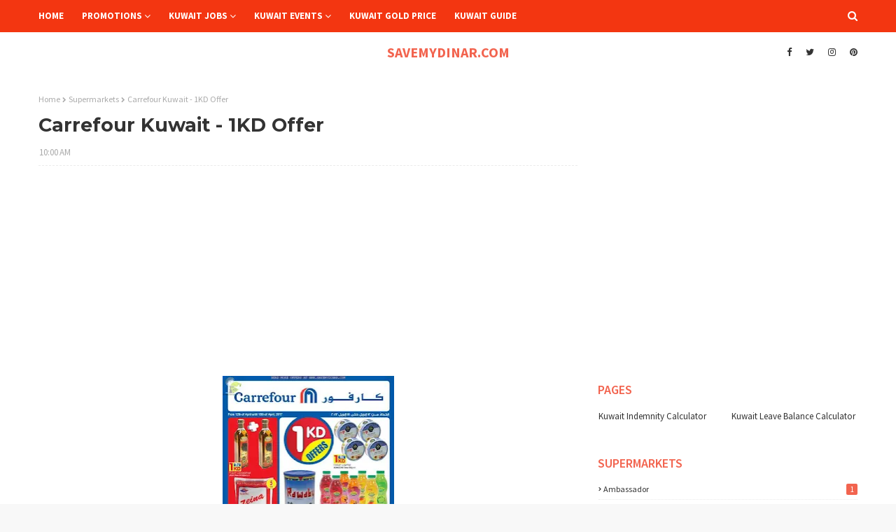

--- FILE ---
content_type: text/html; charset=utf-8
request_url: https://www.google.com/recaptcha/api2/aframe
body_size: 269
content:
<!DOCTYPE HTML><html><head><meta http-equiv="content-type" content="text/html; charset=UTF-8"></head><body><script nonce="8dKZyTI7zvEYFVGjcowEWg">/** Anti-fraud and anti-abuse applications only. See google.com/recaptcha */ try{var clients={'sodar':'https://pagead2.googlesyndication.com/pagead/sodar?'};window.addEventListener("message",function(a){try{if(a.source===window.parent){var b=JSON.parse(a.data);var c=clients[b['id']];if(c){var d=document.createElement('img');d.src=c+b['params']+'&rc='+(localStorage.getItem("rc::a")?sessionStorage.getItem("rc::b"):"");window.document.body.appendChild(d);sessionStorage.setItem("rc::e",parseInt(sessionStorage.getItem("rc::e")||0)+1);localStorage.setItem("rc::h",'1770036473969');}}}catch(b){}});window.parent.postMessage("_grecaptcha_ready", "*");}catch(b){}</script></body></html>